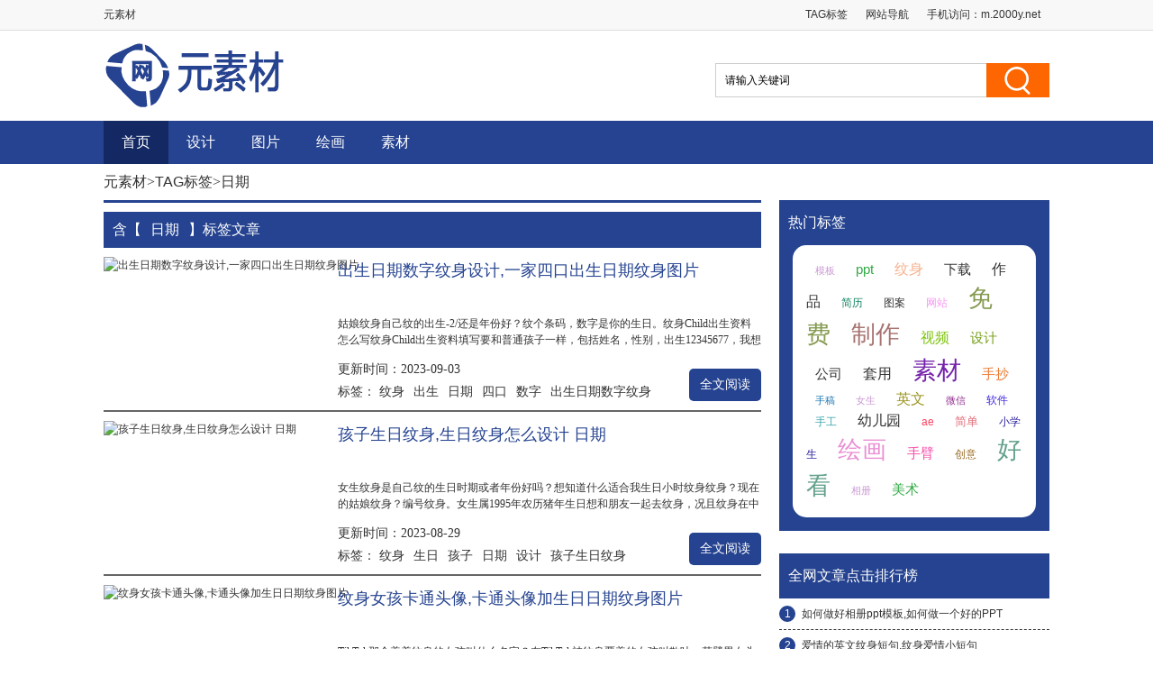

--- FILE ---
content_type: text/html
request_url: http://www.2000y.net/tag/51323.html
body_size: 7768
content:
<!DOCTYPE html PUBLIC "-//W3C//DTD XHTML 1.0 Transitional//EN" "http://www.w3.org/TR/xhtml1/DTD/xhtml1-transitional.dtd">
<html xmlns="http://www.w3.org/1999/xhtml">
<head>
<meta http-equiv="Content-Type" content="text/html; charset=utf-8" />
<title>日期,日期专题内容文章-元素材-www.2000y.net</title>
<meta name="keywords" content=",日期文章" />
<meta name="description" content="日期专题,提供日期的相关文章和相关资讯,在本栏目你可以看到日期这个内容的相关各类文章很多篇,如有不足请提供给我们更多日期的文章供大家查阅." />
<link href="/static/css/css.css" rel="stylesheet" type="text/css" />
<link href="/static/css/common.css" rel="stylesheet" type="text/css" />
<script type="text/javascript" src="/static/js/jquery.js"></script>
<script type="text/javascript" src="/static/js/lcmbase.js"></script>
</head>
<body class="biaoqian">
<div class="top">
  <div class="wrap clearfix">
    <div class="fl welcome">元素材</div>
    <div class="top-meau fr">
      <ul>
        <li><a href="/tag.html" target="_blank">TAG标签</a></li>
        <li><a href="/sitemap.html" target="_blank">网站导航</a></li>
        <li>手机访问：<a href="http://m.2000y.net" target="_blank">m.2000y.net</a></li>
      </ul>
    </div>
  </div>
</div>
<!--top  end-->
<div class="wrap header"> <a class="logo" href="/" ><img src="/static/images/logo.gif" width="210" height="74"/></a>
  <div class="search">
    <form id="form1" name="form1" method="post" action="/e/search/index.php">
      <input type="text" name="keyboard" id="bdcsMain" class="search-area" value="请输入关键词" onfocus="javascript:this.value=''">
      <input class="search-btn" type="submit" value="">
      <input type="hidden" name="show" value="title">
      <input type="hidden" name="tempid" value="1" >
      <input type="hidden" name="tbname" value="news">
    </form>
  </div>
</div>
<!--header  end-->
<div class="nav mar1">
  <div class="wrap">
    <ul>
      <li><a href="/" class='on'>首页</a></li>      
																													
      <li><a href="/sheji/" target="_blank">设计</a></li>														
																													
      <li><a href="/tupian/" target="_blank">图片</a></li>														
																													
      <li><a href="/huihua/" target="_blank">绘画</a></li>														
																													
      <li><a href="/sucai/" target="_blank">素材</a></li>														
    </ul>
  </div>
</div>
<!--nav  end-->
<!--nav  end-->
<div class="wrapper cm_block01">
<div class="block01">
<div class="bread"><a href="/">元素材</a>&gt;<a href="javascript:;">TAG标签</a>&gt;日期 </div>
<div class="lm_name"><div>含【<h1>日期</h1>】标签文章</div></div>
<ul>

<li><span class="img"><a href="/huihua/hhzs/hhwd/315909.html" target="_blank"><img src="//www.2000y.net/d/file/20230824/d9b9bf31271b9ca182e5421c52c51c8c.jpg" alt="出生日期数字纹身设计,一家四口出生日期纹身图片"/></a></span><span class="tit"><a href="/huihua/hhzs/hhwd/315909.html" target="_blank">出生日期数字纹身设计,一家四口出生日期纹身图片</a></span>
        <p class="des">姑娘纹身自己纹的出生-2/还是年份好？纹个条码，数字是你的生日。纹身Child出生资料怎么写纹身Child出生资料填写要和普通孩子一样，包括姓名，性别，出生12345677，我想在身上纹纹身，我把自己的出生天...上面有条形码，下面是我的生日，这就是我想纹的。1、金在中腰部的纹身01260204是什么意思0126，1月26日是他被收养之后出生-2/，0204是他的实际出生-2/。0126是档案上的生日，0204才是真正的生日~(他妈这么说的~)。0126是户口本上的生日，是养母把他带回来后给他的生日。02...</p>
        <span class="time">更新时间：2023-09-03</span><span class="tag">标签：
		<a href='/tag/4.html' target='_blank' title='纹身'>纹身</a><a href='/tag/26410.html' target='_blank' title='出生'>出生</a><a href='/tag/51323.html' target='_blank' title='日期'>日期</a><a href='/tag/39209.html' target='_blank' title='四口'>四口</a><a href='/tag/647.html' target='_blank' title='数字'>数字</a><a href='/tag/313102.html' target='_blank' title='出生日期数字纹身设计'>出生日期数字纹身设计</a>
        </span><a href="/huihua/hhzs/hhwd/315909.html" target="_blank" class="more">全文阅读</a></li>

<li><span class="img"><a href="/tupian/tpzs/tpwd/289034.html" target="_blank"><img src="//www.2000y.net/d/file/20230819/15ca88d0f190e2d726f7023b8ad01998.jpg" alt="孩子生日纹身,生日纹身怎么设计 日期"/></a></span><span class="tit"><a href="/tupian/tpzs/tpwd/289034.html" target="_blank">孩子生日纹身,生日纹身怎么设计 日期</a></span>
        <p class="des">女生纹身是自己纹的生日时期或者年份好吗？想知道什么适合我生日小时纹身纹身？现在的姑娘纹身？编号纹身。女生属1995年农历猪年生日想和朋友一起去纹身，况且纹身在中国民间传说中的认可度很低，很多人认为她身上纹的纹身没有好人，如果纹身能够改写或者带来你命运的改变，那么我们这些做纹身老师的人都应该是神仙阶层，运气可以动一针就改变，那么纹身也会天价，如果你纹个ATM取钱，纹个微软logo，你就变成盖茨了，呵呵。1、爸爸已经不在了我想把他的生日和我妈和我的生日纹在一起有没有什么影...首先我要强调的是，纹身生日没有科...</p>
        <span class="time">更新时间：2023-08-29</span><span class="tag">标签：
		<a href='/tag/4.html' target='_blank' title='纹身'>纹身</a><a href='/tag/13104.html' target='_blank' title='生日'>生日</a><a href='/tag/11463.html' target='_blank' title='孩子'>孩子</a><a href='/tag/51323.html' target='_blank' title='日期'>日期</a><a href='/tag/17.html' target='_blank' title='设计'>设计</a><a href='/tag/283137.html' target='_blank' title='孩子生日纹身'>孩子生日纹身</a>
        </span><a href="/tupian/tpzs/tpwd/289034.html" target="_blank" class="more">全文阅读</a></li>

<li><span class="img"><a href="/sucai/sczs/scjy/261652.html" target="_blank"><img src="//www.2000y.net/d/file/20230808/5360b8626ae64ad7388a892c38d039b8.jpg" alt="纹身女孩卡通头像,卡通头像加生日日期纹身图片"/></a></span><span class="tit"><a href="/sucai/sczs/scjy/261652.html" target="_blank">纹身女孩卡通头像,卡通头像加生日日期纹身图片</a></span>
        <p class="des">TikTok那个盖着纹身的女孩叫什么名字？在TikTok被纹身覆盖的女孩叫散叶。花臂男女头像情侣求帅气花臂纹身情侣头像~亲爱的不要纹了~以免后悔男女花臂情侣的图片头像，插画头像纹身--0/了解风格纹身插画是什么意思纹身和插画是两个不同的概念，女生要纹身，TikTok女生盖纹身如下:1，王豆豆:自住纹身，颜值高但是纹身更多。1、女生想要纹身,哪些图案不死板又适合女生?女生有几种风格:1。可爱风格:可爱的话可以纹一个helloKitty或者普通的动物，比较可爱。2.书写风格:可以纹一个有特殊含义的字母或数字，...</p>
        <span class="time">更新时间：2024-03-10</span><span class="tag">标签：
		<a href='/tag/4.html' target='_blank' title='纹身'>纹身</a><a href='/tag/1356.html' target='_blank' title='卡通'>卡通</a><a href='/tag/301.html' target='_blank' title='头像'>头像</a><a href='/tag/13104.html' target='_blank' title='生日'>生日</a><a href='/tag/51323.html' target='_blank' title='日期'>日期</a><a href='/tag/252100.html' target='_blank' title='纹身女孩卡通头像'>纹身女孩卡通头像</a>
        </span><a href="/sucai/sczs/scjy/261652.html" target="_blank" class="more">全文阅读</a></li>

<li><span class="img"><a href="/sheji/sjzs/sjjy/243198.html" target="_blank"><img src="//www.2000y.net/d/file/20230805/b8d41f136a263fa816c1fbbbb11a92c0.jpg" alt="中文生日纹身,生日纹身怎么设计 日期"/></a></span><span class="tit"><a href="/sheji/sjzs/sjjy/243198.html" target="_blank">中文生日纹身,生日纹身怎么设计 日期</a></span>
        <p class="des">想知道什么适合我生日小时纹身纹身？适合纹身纹身？我的农历是1994826生日项纹身，我想纹身，生日纹身用罗马数字怎么表示？比如2011年3月。我觉得纹身，我的生日是93年的鸡，2月23号可以纹什么图案？请...如果我纹了，楼主要做好心理准备，因为我会抑郁一段时间，我就是干这个的，我觉得我背上唯一对翅膀好的东西。然后我会在图案上纹上你的名字和英文缩写你的生日号。1、寓意比较好的情侣纹身寓意比较好的情侣纹身有哪些1。一般来说，情侣对纹身的选择，对彼此的意义都很大。更常见的情侣会选择在自己身上纹上伴侣的姓名首字...</p>
        <span class="time">更新时间：2023-10-19</span><span class="tag">标签：
		<a href='/tag/4.html' target='_blank' title='纹身'>纹身</a><a href='/tag/13104.html' target='_blank' title='生日'>生日</a><a href='/tag/3885.html' target='_blank' title='中文'>中文</a><a href='/tag/51323.html' target='_blank' title='日期'>日期</a><a href='/tag/17.html' target='_blank' title='设计'>设计</a><a href='/tag/230779.html' target='_blank' title='中文生日纹身'>中文生日纹身</a>
        </span><a href="/sheji/sjzs/sjjy/243198.html" target="_blank" class="more">全文阅读</a></li>

<li><span class="img"><a href="/huihua/hhzs/hhjy/238432.html" target="_blank"><img src="//www.2000y.net/d/file/20230804/08dc94a8670e7c3919138151e446f24b.jpg" alt="女儿出生日期纹身,出生日期纹身图案创意图片"/></a></span><span class="tit"><a href="/huihua/hhzs/hhjy/238432.html" target="_blank">女儿出生日期纹身,出生日期纹身图案创意图片</a></span>
        <p class="des">女儿纹身怎么办？青春期的女儿纹身如何处理？乔女士很生气，觉得纹身店员不负责任。她女儿怎么会同意纹身自己未成年？不做，不是一天-1纹身，因为这是人命关天的事！以后女儿十三岁纹身有关系吗？Arm纹身太酷了，7月10日，著名足球明星大卫·贝克汉姆的女儿哈珀庆祝了她的10岁生日，慈爱的父亲大卫·贝克汉姆第一次在社交平台上发布消息庆祝她的生日。1、托雷斯胳膊全部纹身的意思?Torres纹身2004年以后才开始。他的第一个纹身是右手腕上的哥特数字“9”，这是他最喜欢的数字，也是前锋的象征。左臂上是“Fernando”...</p>
        <span class="time">更新时间：2023-10-14</span><span class="tag">标签：
		<a href='/tag/4.html' target='_blank' title='纹身'>纹身</a><a href='/tag/26410.html' target='_blank' title='出生'>出生</a><a href='/tag/51323.html' target='_blank' title='日期'>日期</a><a href='/tag/757.html' target='_blank' title='创意'>创意</a><a href='/tag/15.html' target='_blank' title='图案'>图案</a><a href='/tag/225157.html' target='_blank' title='女儿出生日期纹身'>女儿出生日期纹身</a>
        </span><a href="/huihua/hhzs/hhjy/238432.html" target="_blank" class="more">全文阅读</a></li>

<li><span class="img"><a href="/huihua/hhzs/hhjy/235928.html" target="_blank"><img src="//www.2000y.net/d/file/20230804/37a7fff275c8fe7eda18b61ef0e7c37c.jpg" alt="关于孩子的英文纹身,孩子出生日期英文纹身设计"/></a></span><span class="tit"><a href="/huihua/hhzs/hhjy/235928.html" target="_blank">关于孩子的英文纹身,孩子出生日期英文纹身设计</a></span>
        <p class="des">最有意义的英文纹身？有意义英文纹身word？有意义-1纹身句子语录[#英语资源#简介]有些人喜欢在自己身上纹一些有意义的语录作为纹身。今天想和大家分享一些有意义的语录英文，【第一条】意味深长英文纹身句子语录1，Afriendinneedisafriiendindeed，afriendinneedisafriendindeed。1、有特殊意义的英文纹身有哪些?Special-1纹身1。记录你自己。这就是我，我是阿伦蒂！纹上自己和自己的名字英文好有个性！中国制造。中国制造！好吧，为你来自中国而自豪吧！2、记录...</p>
        <span class="time">更新时间：2024-01-30</span><span class="tag">标签：
		<a href='/tag/4.html' target='_blank' title='纹身'>纹身</a><a href='/tag/129.html' target='_blank' title='英文'>英文</a><a href='/tag/11463.html' target='_blank' title='孩子'>孩子</a><a href='/tag/26410.html' target='_blank' title='出生'>出生</a><a href='/tag/51323.html' target='_blank' title='日期'>日期</a><a href='/tag/222173.html' target='_blank' title='关于孩子的英文纹身'>关于孩子的英文纹身</a>
        </span><a href="/huihua/hhzs/hhjy/235928.html" target="_blank" class="more">全文阅读</a></li>

<li><span class="img"><a href="/huihua/hhzs/hhwd/228503.html" target="_blank"><img src="https://tse2-mm.cn.bing.net/th?id=OIP.W4ksPnC_7pZEFhZg-AM3MAHaFj" alt="微信日期模板,怎么给微信相片加上字和日期"/></a></span><span class="tit"><a href="/huihua/hhzs/hhwd/228503.html" target="_blank">微信日期模板,怎么给微信相片加上字和日期</a></span>
        <p class="des">微信图片加文字加日期很简单。如何用手机给微信图片添加文字和日期？给微信照片添加文字和日期，可以通过手机app实现。微信图片加文字加日期很简单。用手机分两步完成。普通人一学就会。微信图片添加文字和日期非常简单方便。用手机就能完成，一键分享给好友。怎么给微信相片加上字和日期？给微信图片，添加上文字和日期，很简单哦。给微信相片添加文字和日期，用手机app就能实现的！接下来我详细说明一下怎么用？一、使用工具：手机和图曰（yue）app，它可以自动识别图片给图片添加文字，一键添加上日期呢，是做做日签海报，心情语录等...</p>
        <span class="time">更新时间：2023-10-13</span><span class="tag">标签：
		<a href='/tag/3559.html' target='_blank' title='微信'>微信</a><a href='/tag/51323.html' target='_blank' title='日期'>日期</a><a href='/tag/3641.html' target='_blank' title='模板'>模板</a><a href='/tag/8863.html' target='_blank' title='相片'>相片</a>
        </span><a href="/huihua/hhzs/hhwd/228503.html" target="_blank" class="more">全文阅读</a></li>

<li><span class="img"><a href="/sucai/sczs/scwd/220604.html" target="_blank"><img src="https://tse2-mm.cn.bing.net/th?id=OIP.A3EkHckVnMIgYK9VLx5z6QHaKy" alt="微信时间模板,怎么给微信相片加上字和日期"/></a></span><span class="tit"><a href="/sucai/sczs/scwd/220604.html" target="_blank">微信时间模板,怎么给微信相片加上字和日期</a></span>
        <p class="des">首先，你要选择一个你能用的比较方便的微信排版机，类似休米、135编辑器、小蚁微信编辑器、我排版等等。我来说说这两个微信编辑器。休米是我最开始接触微信排版的编辑。简单易操作。可以先用自己的QQ或者微信登录，这样可以方便的保存自己编辑过的推文。微信排版怎么排？接触排版差不多有两年了，可以和大家说说我的排版心得！首先要选择一个能让自己用着顺手的微信排版器，类似于秀米、135编辑器、小蚂蚁微信编辑器、i排版等等。我个人常用的编辑器是秀米和i排版，下面我就来说说这两个微信编辑器。秀米是我最开始接触微信排版用到的编辑...</p>
        <span class="time">更新时间：2023-05-21</span><span class="tag">标签：
		<a href='/tag/207557.html' target='_blank' title='微信时间模板'>微信时间模板</a><a href='/tag/3559.html' target='_blank' title='微信'>微信</a><a href='/tag/3641.html' target='_blank' title='模板'>模板</a><a href='/tag/8863.html' target='_blank' title='相片'>相片</a><a href='/tag/51323.html' target='_blank' title='日期'>日期</a>
        </span><a href="/sucai/sczs/scwd/220604.html" target="_blank" class="more">全文阅读</a></li>

<li><span class="img"><a href="/huihua/hhzs/hhjy/160195.html" target="_blank"><img src="https://tse2-mm.cn.bing.net/th?id=OIP.Rp2g4JEg8dz_s3h2G_V7uAHaB4" alt="三联单表格模板日期怎么做,怎么用excel制作表格"/></a></span><span class="tit"><a href="/huihua/hhzs/hhjy/160195.html" target="_blank">三联单表格模板日期怎么做,怎么用excel制作表格</a></span>
        <p class="des">对于数据表，双击后还可以在右侧编辑详细数据。easellyeaselly这个名字很形象，就是“简单”。在PowerPoint或者Keynote中做一个数据完整又不失面值的表格不是一件简单的事情，而这个网站就是一个捷径。我的建议是，先学书法，先从汉碑开始。很多书法课如果孩子能在短时间内取得进步，是达不到这种效果的。其次，从汉字的演变发展过程来看，草书、楷书、行书都是韩立的“子”和“孙”。所以，初学者学习书法，要从汉碑开始。有一点和你一样，就是学教学不会招生。我已经开课近六年了，学生人数一直保持在40人左右。...</p>
        <span class="time">更新时间：2023-01-27</span><span class="tag">标签：
		<a href='/tag/52372.html' target='_blank' title='表格'>表格</a><a href='/tag/53294.html' target='_blank' title='excel'>excel</a><a href='/tag/52327.html' target='_blank' title='三联单'>三联单</a><a href='/tag/3641.html' target='_blank' title='模板'>模板</a><a href='/tag/51323.html' target='_blank' title='日期'>日期</a>
        </span><a href="/huihua/hhzs/hhjy/160195.html" target="_blank" class="more">全文阅读</a></li>

<li><span class="img"><a href="/huihua/hhzs/hhjy/160194.html" target="_blank"><img src="https://tse2-mm.cn.bing.net/th?id=OIP.Rp2g4JEg8dz_s3h2G_V7uAHaB4" alt="三联单表格模板日期怎么做,怎么用excel制作表格"/></a></span><span class="tit"><a href="/huihua/hhzs/hhjy/160194.html" target="_blank">三联单表格模板日期怎么做,怎么用excel制作表格</a></span>
        <p class="des">对于数据表，双击后还可以在右侧编辑详细数据。easellyeaselly这个名字很形象，就是“简单”。在PowerPoint或者Keynote中做一个数据完整又不失面值的表格不是一件简单的事情，而这个网站就是一个捷径。我的建议是，先学书法，先从汉碑开始。很多书法课如果孩子能在短时间内取得进步，是达不到这种效果的。其次，从汉字的演变发展过程来看，草书、楷书、行书都是韩立的“子”和“孙”。所以，初学者学习书法，要从汉碑开始。有一点和你一样，就是学教学不会招生。我已经开课近六年了，学生人数一直保持在40人左右。...</p>
        <span class="time">更新时间：2023-01-25</span><span class="tag">标签：
		<a href='/tag/52372.html' target='_blank' title='表格'>表格</a><a href='/tag/53294.html' target='_blank' title='excel'>excel</a><a href='/tag/52327.html' target='_blank' title='三联单'>三联单</a><a href='/tag/3641.html' target='_blank' title='模板'>模板</a><a href='/tag/51323.html' target='_blank' title='日期'>日期</a>
        </span><a href="/huihua/hhzs/hhjy/160194.html" target="_blank" class="more">全文阅读</a></li>
	
</ul>
<div style="clear:both"></div>
<div id="page" style="margin-top: 20px;"><a href="javascript:;">首页</a>&nbsp;<a href="javascript:;" class="prev_group">上一页</a>&nbsp;<a class="current">1</a>&nbsp;<a href="/tag/51323_2.html">2</a>&nbsp;<a href="/tag/51323_3.html">3</a>&nbsp;<a href="/tag/51323_2.html" class="next_group">下一页</a>&nbsp;<a href="/tag/51323_3.html">尾页</a></div>
</div>
<div class="block02">
<div class="rmbp">
<div class="lm_name"><h2>热门标签</h2></div>
<div class="tag"> 
									
<a href="/tag/3641.html" target="_blank" class="color1">模板</a>								
									
<a href="/tag/27894.html" target="_blank" class="color2">ppt</a>								
									
<a href="/tag/4.html" target="_blank" class="color3">纹身</a>								
									
<a href="/tag/12807.html" target="_blank" class="color4">下载</a>								
									
<a href="/tag/582.html" target="_blank" class="color5">作品</a>								
									
<a href="/tag/1737.html" target="_blank" class="color6">简历</a>								
									
<a href="/tag/15.html" target="_blank" class="color7">图案</a>								
									
<a href="/tag/1502.html" target="_blank" class="color8">网站</a>								
									
<a href="/tag/10710.html" target="_blank" class="color9">免费</a>								
									
<a href="/tag/6766.html" target="_blank" class="color10">制作</a>								
									
<a href="/tag/292.html" target="_blank" class="color11">视频</a>								
									
<a href="/tag/17.html" target="_blank" class="color12">设计</a>								
									
<a href="/tag/13719.html" target="_blank" class="color13">公司</a>								
									
<a href="/tag/52379.html" target="_blank" class="color14">套用</a>								
									
<a href="/tag/195.html" target="_blank" class="color15">素材</a>								
									
<a href="/tag/52460.html" target="_blank" class="color16">手抄</a>								
									
<a href="/tag/97.html" target="_blank" class="color17">手稿</a>								
									
<a href="/tag/8.html" target="_blank" class="color18">女生</a>								
									
<a href="/tag/129.html" target="_blank" class="color19">英文</a>								
									
<a href="/tag/3559.html" target="_blank" class="color20">微信</a>								
									
<a href="/tag/3178.html" target="_blank" class="color21">软件</a>								
									
<a href="/tag/32366.html" target="_blank" class="color22">手工</a>								
									
<a href="/tag/52410.html" target="_blank" class="color23">幼儿园</a>								
									
<a href="/tag/52398.html" target="_blank" class="color24">ae</a>								
									
<a href="/tag/247.html" target="_blank" class="color25">简单</a>								
									
<a href="/tag/5798.html" target="_blank" class="color26">小学生</a>								
									
<a href="/tag/7695.html" target="_blank" class="color27">绘画</a>								
									
<a href="/tag/83.html" target="_blank" class="color28">手臂</a>								
									
<a href="/tag/757.html" target="_blank" class="color29">创意</a>								
									
<a href="/tag/710.html" target="_blank" class="color30">好看</a>								
									
<a href="/tag/52340.html" target="_blank" class="color31">相册</a>								
									
<a href="/tag/19317.html" target="_blank" class="color32">美术</a>								
	
</div>
</div>
<div class="liebiao_ad4"></div>
<div class="lmzdjb">
<div class="lm_name"><h2>全网文章点击排行榜</h2></div>
<ul>
    <li><i>1</i><a href="/sheji/sjzs/sjwd/222601.html" target="_blank">如何做好相册ppt模板,如何做一个好的PPT</a></li>
    <li><i>2</i><a href="/sheji/sjzs/sjwd/240520.html" target="_blank">爱情的英文纹身短句,纹身爱情小短句</a></li>
    <li><i>3</i><a href="/sheji/sjzs/sjwd/218041.html" target="_blank">淘宝模板百度网盘下载,在淘宝上买的单机游戏合集</a></li>
    <li><i>4</i><a href="/huihua/hhzs/hhwd/230637.html" target="_blank">纹身第二次结痂,纹身几天结痂几天脱落</a></li>
    <li><i>5</i><a href="/tupian/tpzs/tpwd/240282.html" target="_blank">龙锦鲤鱼纹身,满背鲤鱼纹身图案大全</a></li>
    <li><i>6</i><a href="/sucai/sczs/scjy/209185.html" target="_blank">小学生阅读打卡模板图,小学生如何写好作文</a></li>
    <li><i>7</i><a href="/huihua/hhzs/hhwd/213429.html" target="_blank">营销法律案例分析ppt模板下载,哪些网站可以下载ppt模板</a></li>
    <li><i>8</i><a href="/tupian/tpzs/tpjy/223225.html" target="_blank">音乐简历模板封面,如果需要封面的话</a></li>
 
</ul>
</div>
</div>
<div style="clear:both"></div>
</div>
<!--links end-->
<div class="footer mar2">
  <div class="wrap clearfix">
    <div class="foot-logo"><img src="/static/images/b_logo.png" width="112" height="39"/></div>
    <div class="foot-chara">元素材（www.2000y.net）- 素材,设计,图片,照片,壁纸,模板资讯平台. <br/>
      Copyright © 2019-2029 All Rights Reserved. &nbsp;</div>
  </div>
</div>
<div style="display:none;"><script>
var _hmt = _hmt || [];
(function() {
  var hm = document.createElement("script");
  hm.src = "https://hm.baidu.com/hm.js?1ebb6d51dbf435307f3db4034d890260";
  var s = document.getElementsByTagName("script")[0]; 
  s.parentNode.insertBefore(hm, s);
})();
</script>
</div>
</body>
</html>